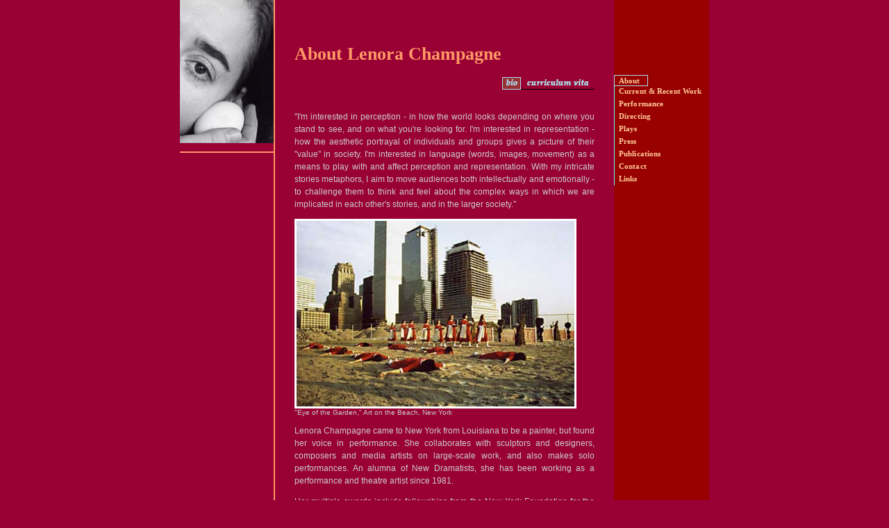

--- FILE ---
content_type: text/html
request_url: https://www.lenorachampagne.com/
body_size: 3402
content:
<!DOCTYPE HTML PUBLIC "-//W3C//DTD HTML 4.01 Transitional//EN">
<html>
<head>
<title>LENORA CHAMPAGNE : About</title>
<meta http-equiv="Content-Type" content="text/html; charset=iso-8859-1">

<link rel="apple-touch-icon" sizes="57x57" href="/apple-icon-57x57.png">
<link rel="apple-touch-icon" sizes="60x60" href="/apple-icon-60x60.png">
<link rel="apple-touch-icon" sizes="72x72" href="/apple-icon-72x72.png">
<link rel="apple-touch-icon" sizes="76x76" href="/apple-icon-76x76.png">
<link rel="apple-touch-icon" sizes="114x114" href="/apple-icon-114x114.png">
<link rel="apple-touch-icon" sizes="120x120" href="/apple-icon-120x120.png">
<link rel="apple-touch-icon" sizes="144x144" href="/apple-icon-144x144.png">
<link rel="apple-touch-icon" sizes="152x152" href="/apple-icon-152x152.png">
<link rel="apple-touch-icon" sizes="180x180" href="/apple-icon-180x180.png">
<link rel="icon" type="image/png" sizes="192x192"  href="/android-icon-192x192.png">
<link rel="icon" type="image/png" sizes="32x32" href="/favicon-32x32.png">
<link rel="icon" type="image/png" sizes="96x96" href="/favicon-96x96.png">
<link rel="icon" type="image/png" sizes="16x16" href="/favicon-16x16.png">
<link rel="manifest" href="/manifest.json">
<meta name="msapplication-TileColor" content="#ffffff">
<meta name="msapplication-TileImage" content="/ms-icon-144x144.png">
<meta name="theme-color" content="#ffffff">

<script language="JavaScript">
<!--

function newImage(arg) {
	if (document.images) {
		rslt = new Image();
		rslt.src = arg;
		return rslt;
	}
}

function changeImages() {
	if (document.images && (preloadFlag == true)) {
		for (var i=0; i<changeImages.arguments.length; i+=2) {
			document[changeImages.arguments[i]].src = changeImages.arguments[i+1];
		}
	}
}

var preloadFlag = false;
function preloadImages() {
	if (document.images) {
		aboutthebook = newImage("img/nav/aboutthebook_on.gif");
		aboutdavidcole = newImage("img/nav/aboutdavidcole_on.gif");
		media = newImage("img/nav/media_on.gif");
		events = newImage("img/nav/events_on.gif");		
		press = newImage("img/nav/press_on.gif");		
		facts = newImage("img/nav/facts_on.gif");
		link = newImage("img/nav/links_on.gif");
		toorder = newImage("img/nav/toorder_on.gif");
		advancepraise = newImage("img/nav/advancepraise_on.gif");
		bookreviews = newImage("img/nav/bookreviews_on.gif");
		articles = newImage("img/nav/articles_on.gif");
		bio = newImage("img/nav/bio_on.gif");
		cv = newImage("img/nav/cv_on.gif");
		
		preloadFlag = true;
	}
}

preloadImages();

// -->
</script>

<link href="champagneStyle.css" rel="stylesheet" type="text/css">


</head>

<body bgcolor="#990000">
<center>
  <table height="100%" border="0" align="center" cellpadding="0" cellspacing="0">
    <tr> 
      <td width="135" valign="top">
        <table border="0" align="center" cellpadding="0" cellspacing="0">
          <tr> 
            <td align="right"><img src="img/performancephotos/mamadramas_postcard_th.jpg" alt="mama dramas postcard" width="135" height="206">
            </td>
            <!--<td><img src="img/blank.gif" alt=" " width="10" height="1"></td>-->
          </tr>
        </table>
        <p><hr noshade color="#FF9966" width="100%"></p>
        <table width="135">
          <tr> 
            <td align="right" class="citation">&nbsp;</td>
            <td><img src="img/blank.gif" alt=" " width="10" height="1"></td>
          </tr>
        </table></td>
      <td width="2" bgcolor="#FF9966"><img src="img/blank.gif" alt=" " width="2" height="1"></td>
	  
	  <td width="28"><img src="img/blank.gif" alt=" " width="28" height="1"></td>
	  
      <td valign="top" width="337"><img src="img/blank.gif" alt=" " width="1" height="46"><br>
        <h1>About Lenora Champagne</h1>
       
        <table width="100%" cellpadding="0" cellspacing="0" border="0" align="right">
          <tr> 
            <td nowrap align="right"><img src="img/nav/bio_on.gif" alt="Bio" name="bio" width="31" height="18" border="0" id="bio"><!--<a href="index.html"><img src="img/nav/bio_off.gif" alt="Bio" name="bio" width="31" height="18" border="0" id="bio"
	onMouseOver="changeImages('bio','img/nav/bio_on.gif'); window.status='go to Bio'; return true"
    onMouseOut="changeImages('bio','img/nav/bio_off.gif'); return true"></a>--><a href="LENORA_CHAMPAGNE_cv.pdf"><img src="img/nav/cv_off.gif" alt="CV" name="cv" width="102" height="18" border="0" id="cv"
	onMouseOver="changeImages('cv','img/nav/cv_on.gif'); window.status='go to CV'; return true"
    onMouseOut="changeImages('cv','img/nav/cv_off.gif'); return true"></a> </td>
          </tr>
        </table>
	<p>&nbsp;</p>
		<font size="1"><p align="justify">"I'm interested in perception - in how the world looks depending on where you stand to see, and on what you're looking for. I'm interested in representation - how the aesthetic portrayal of individuals and groups gives a picture of their "value" in society. I'm interested in language (words, images, movement) as a means to play with and affect perception and representation. With my intricate stories metaphors, I aim to move audiences both intellectually and emotionally - to challenge them to think and feel about the complex ways in which we are implicated in each other's stories, and in the larger society."</p></font>

		<img src="images/17.jpg" width="400" border="3" style="border-color: #ffffff" />
		<br />
		<font size="1">"Eye of the Garden," Art on the Beach, New York</font>
        
        <!-- <P class="dottedRule">&nbsp;</P> -->
        <p align="justify">Lenora Champagne came to New York from Louisiana to be a painter, but found her voice in performance.  She collaborates with sculptors and designers, composers and media artists on large-scale work, and also makes solo performances.  An alumna of New Dramatists, she has been working as a performance and theatre artist since 1981.
        </p>
        <p align="justify">Her multiple awards include fellowships from the New York Foundation for the Arts in playwriting and solo performance, support and grant awards from the N.E.A. and NYSCA, and residencies at MacDowell, Yaddo, and Bogliasco.  She lived in Japan on a Fulbright in 2012-13. 
        </p>




        
        <img src="images/TRACES-Fades_img_5967.jpg" width="432" alt="TRACES/Fades"> <br />
		<font size="1">"TRACES/Fades," An intergenerational performance with music and video that is a meditation on memory, loss and our national inability to remember history.</font>
        <p align="justify">Champagne's publications include <strong>New World Plays, Out from Under: Texts by Women Performance Artists</strong>, <em>The Singing: a cyberspace opera</em> in <strong>Epic Plays II</strong>, <em>TRACES/fades</em> in <strong>Plays and Playwrights 2009</strong>, <em>Dusk in PAJ</em> and performance texts and essays in <em>Performance Research, Women and Performance, PAJ, Chain</em> and <em>The Iowa Review.</em>  She has a Ph.D. from NYU and is Professor Emerita of Theatre and Performance at Purchase College, SUNY.
        </p>    
 
        <P>New York University's Fales Special Collections Library acquired her personal papers for its Downtown Art Collection.
</P>

        

        <!-- 2016 version
         <P align="justify">A native of the French Louisiana countryside with
          a doctorate in Performance Studies from NYU, Lenora Champagne thrives
          on urban life but more frequently writes about the dramas of women
          and men who live in a more direct relationship to nature. She came
          to New York to be a painter, but found her voice in performance. Champagne,
          who often collaborates with sculptors, composers and media artists,
          has been making work as a performance artist, playwright, and director
          since 1981. December 2016 marks the thirty-fifth anniversary of her
          work as a performance and theatre artist.</P> 

        <p align="justify">Champagne's awards for her work include fellowships from the New York Foundation for the Arts in Performance Art and Playwriting.  <img src="img/performancephotos/Home3_postcard_th.jpg" width="135" height="91" align="right">With composer Daniel Levy, she received a Richard Rodgers Award from the American Academy of Arts and Letters for <i>The Singing: a cyberspace opera</i>. She has received three fellowships from the National Endowment for the Arts (in solo performance, directing, and an artist's residency in Canada), commissions and project support from the New York State Council on the Arts, residencies at the MacDowell Colony and Yaddo, and support from the DCA and the Peg Santvoord, Jerome, Puffin and Joyce Mertz Gilmore Foundations and the Franklin Furnace Fund for Performance Art. Her work has been commissioned by Dance Theatre Workshop and Creative Time, among others.  She is a member of PEN, an alumna of New Dramatists and was a HARP artist at HERE Arts Center, where she developed <i>TRACES/fades</i>, an intergenerational performance with music and video that is a meditation on memory, loss and our national inability to remember history.</p> 
       <p align="justify">Champagne's publications include <b>New World Plays, Out
            from Under: Texts by Women Performance Artists,</b>  performance
            texts, plays and essays published by Smith & Krauss and in <b>Plays
            and Playwrights 2009</b>, <i>Performing Arts Journal</i>, <i>Performance
            Research</i>, <i>Women and Performance Journal</i>, <i>Chain</i> and <i>The
            Iowa Review</i>.  She is Professor of Theatre and Performance at
            Purchase College, SUNY.</p> -->

<P class="dottedRule">&nbsp;</P>
</td>
		  
      <td width="28"><img src="img/blank.gif" alt=" " width="28" height="1"></td>
	  
      <td align="left" bgcolor="990000" valign="top"><img src="img/blank.gif" alt=" " width="1" height="110">
      <div class="navBox">
        <a class="navOn" href="index.html">About</a><br>
        <a class="nav" href="currentrep.html">Current & Recent Work</a><br>
        <a class="nav" href="performance.html">Performance</a><br>
        <a class="nav" href="directing.html">Directing</a><br>
        <a class="nav" href="plays.html">Plays</a><br>
        <a class="nav" href="media.html">Press</a><br>
        <a class="nav" href="publications.html">Publications</a><br>
        <a class="nav" href="contact.html">Contact</a><br>
        <a class="nav" href="links.html">Links</a>
        </div>
      </td>

    </tr>
  </table>
</center>
</body>
</html>


--- FILE ---
content_type: text/css
request_url: https://www.lenorachampagne.com/champagneStyle.css
body_size: 408
content:
body{	background: #990033;	background-color: #990033;	padding:0;	margin:0;	}body,p,li {	font-family: Verdana, Arial, Helvetica, sans serif;	font-size: 12px;	line-height: 18px;	color:#CCCCCC;}h1 {	font-family: Georgia, "Times New Roman", Times, serif;	font-size: 26px;	font-weight: bold;	color: #ff9966;}h2 {	font-family: Geneva, Arial, Helvetica, sans-serif;	font-size: 14px;	font-weight: bold;	color: #FFFFFF;	letter-spacing: 2px;}h3 {	font-family: Geneva, Arial, Helvetica, sans-serif;	font-size: 12px;	font-weight: bold;	color: #FFFFFF;}.praise {	font-family: Georgia, "Times New Roman", Times, serif;	font-size: 18px; font-weight:bold;	color: #99CCFF; /*FF3333 */}.citation {	font-family: Arial, Helvetica, sans-serif;	font-size: 11px;	font-weight: bold;	color: #CC6666;	text-transform: uppercase;}.dottedRule {	border-top-color: #ACE1FA;	width: 100%;	font-size: 10px;	border-bottom: #ACE1FA;	border-width: 1px 0 0 0;	border-style: dotted none none none;	line-height: 2px;}.navBox {	width:100%;	}a.nav {	font-family: Georgia, "Times New Roman", Times, serif;	font-size: 11px;	font-weight: bold;	letter-spacing: .01em;	color: #ff9966; /* ff9900 */	text-decoration: none;	margin:0; 	border-left-style:solid;	/* border-color: #993333; */	border-left-width:thin;	border-left-color: #6FF;	padding: 2px 10px 4px 6px;	line-height:18px;	width:100%;		}a.navOn {	font-family: Georgia, "Times New Roman", Times, serif;	font-size: 11px;	font-weight: bold;	letter-spacing: .01em;	color: #ffcc99;	text-decoration: none;	margin-bottom:10px;	border-style: solid;	border-color:#ace1fa ;	border-width:thin;	padding: 1px 10px 1px 6px;}a:link {	color: #ffcc99;	text-decoration: none;	}a:visited {	color: #CC6600;}a:hover {	color: #ffcc99;	text-decoration: none;}.links td {	vertical-align: top;		border-style: solid;	border-width: 1px;	border-color: #CC6600; 	}.links p{	font-family: Verdana, Arial, Helvetica, sans serif;	font-size: 10px;	line-height: 18px;	color:#CCCCCC;	}